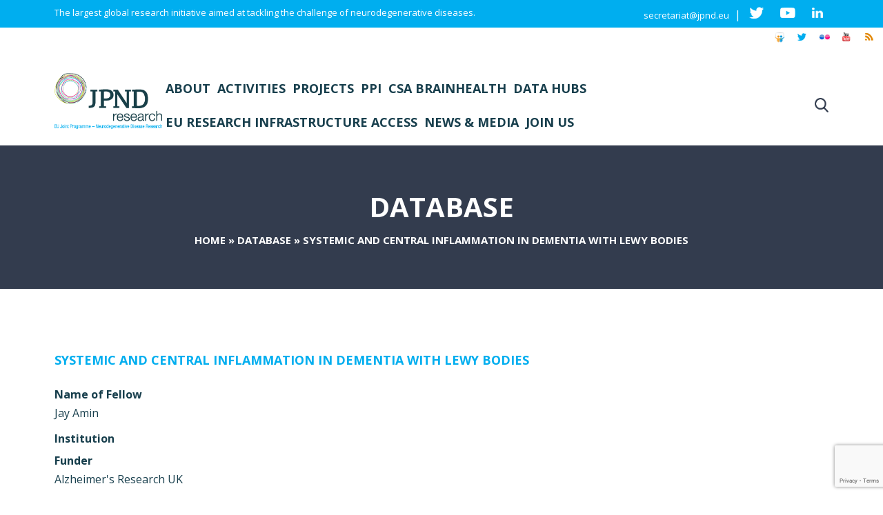

--- FILE ---
content_type: text/html; charset=utf-8
request_url: https://www.google.com/recaptcha/api2/anchor?ar=1&k=6LfnpwkfAAAAACN4Tygh4HjJDUEbzb7akKn784FD&co=aHR0cHM6Ly9uZXVyb2RlZ2VuZXJhdGlvbnJlc2VhcmNoLmV1OjQ0Mw..&hl=en&v=TkacYOdEJbdB_JjX802TMer9&size=invisible&anchor-ms=20000&execute-ms=15000&cb=cp1cp1qwz0gc
body_size: 45373
content:
<!DOCTYPE HTML><html dir="ltr" lang="en"><head><meta http-equiv="Content-Type" content="text/html; charset=UTF-8">
<meta http-equiv="X-UA-Compatible" content="IE=edge">
<title>reCAPTCHA</title>
<style type="text/css">
/* cyrillic-ext */
@font-face {
  font-family: 'Roboto';
  font-style: normal;
  font-weight: 400;
  src: url(//fonts.gstatic.com/s/roboto/v18/KFOmCnqEu92Fr1Mu72xKKTU1Kvnz.woff2) format('woff2');
  unicode-range: U+0460-052F, U+1C80-1C8A, U+20B4, U+2DE0-2DFF, U+A640-A69F, U+FE2E-FE2F;
}
/* cyrillic */
@font-face {
  font-family: 'Roboto';
  font-style: normal;
  font-weight: 400;
  src: url(//fonts.gstatic.com/s/roboto/v18/KFOmCnqEu92Fr1Mu5mxKKTU1Kvnz.woff2) format('woff2');
  unicode-range: U+0301, U+0400-045F, U+0490-0491, U+04B0-04B1, U+2116;
}
/* greek-ext */
@font-face {
  font-family: 'Roboto';
  font-style: normal;
  font-weight: 400;
  src: url(//fonts.gstatic.com/s/roboto/v18/KFOmCnqEu92Fr1Mu7mxKKTU1Kvnz.woff2) format('woff2');
  unicode-range: U+1F00-1FFF;
}
/* greek */
@font-face {
  font-family: 'Roboto';
  font-style: normal;
  font-weight: 400;
  src: url(//fonts.gstatic.com/s/roboto/v18/KFOmCnqEu92Fr1Mu4WxKKTU1Kvnz.woff2) format('woff2');
  unicode-range: U+0370-0377, U+037A-037F, U+0384-038A, U+038C, U+038E-03A1, U+03A3-03FF;
}
/* vietnamese */
@font-face {
  font-family: 'Roboto';
  font-style: normal;
  font-weight: 400;
  src: url(//fonts.gstatic.com/s/roboto/v18/KFOmCnqEu92Fr1Mu7WxKKTU1Kvnz.woff2) format('woff2');
  unicode-range: U+0102-0103, U+0110-0111, U+0128-0129, U+0168-0169, U+01A0-01A1, U+01AF-01B0, U+0300-0301, U+0303-0304, U+0308-0309, U+0323, U+0329, U+1EA0-1EF9, U+20AB;
}
/* latin-ext */
@font-face {
  font-family: 'Roboto';
  font-style: normal;
  font-weight: 400;
  src: url(//fonts.gstatic.com/s/roboto/v18/KFOmCnqEu92Fr1Mu7GxKKTU1Kvnz.woff2) format('woff2');
  unicode-range: U+0100-02BA, U+02BD-02C5, U+02C7-02CC, U+02CE-02D7, U+02DD-02FF, U+0304, U+0308, U+0329, U+1D00-1DBF, U+1E00-1E9F, U+1EF2-1EFF, U+2020, U+20A0-20AB, U+20AD-20C0, U+2113, U+2C60-2C7F, U+A720-A7FF;
}
/* latin */
@font-face {
  font-family: 'Roboto';
  font-style: normal;
  font-weight: 400;
  src: url(//fonts.gstatic.com/s/roboto/v18/KFOmCnqEu92Fr1Mu4mxKKTU1Kg.woff2) format('woff2');
  unicode-range: U+0000-00FF, U+0131, U+0152-0153, U+02BB-02BC, U+02C6, U+02DA, U+02DC, U+0304, U+0308, U+0329, U+2000-206F, U+20AC, U+2122, U+2191, U+2193, U+2212, U+2215, U+FEFF, U+FFFD;
}
/* cyrillic-ext */
@font-face {
  font-family: 'Roboto';
  font-style: normal;
  font-weight: 500;
  src: url(//fonts.gstatic.com/s/roboto/v18/KFOlCnqEu92Fr1MmEU9fCRc4AMP6lbBP.woff2) format('woff2');
  unicode-range: U+0460-052F, U+1C80-1C8A, U+20B4, U+2DE0-2DFF, U+A640-A69F, U+FE2E-FE2F;
}
/* cyrillic */
@font-face {
  font-family: 'Roboto';
  font-style: normal;
  font-weight: 500;
  src: url(//fonts.gstatic.com/s/roboto/v18/KFOlCnqEu92Fr1MmEU9fABc4AMP6lbBP.woff2) format('woff2');
  unicode-range: U+0301, U+0400-045F, U+0490-0491, U+04B0-04B1, U+2116;
}
/* greek-ext */
@font-face {
  font-family: 'Roboto';
  font-style: normal;
  font-weight: 500;
  src: url(//fonts.gstatic.com/s/roboto/v18/KFOlCnqEu92Fr1MmEU9fCBc4AMP6lbBP.woff2) format('woff2');
  unicode-range: U+1F00-1FFF;
}
/* greek */
@font-face {
  font-family: 'Roboto';
  font-style: normal;
  font-weight: 500;
  src: url(//fonts.gstatic.com/s/roboto/v18/KFOlCnqEu92Fr1MmEU9fBxc4AMP6lbBP.woff2) format('woff2');
  unicode-range: U+0370-0377, U+037A-037F, U+0384-038A, U+038C, U+038E-03A1, U+03A3-03FF;
}
/* vietnamese */
@font-face {
  font-family: 'Roboto';
  font-style: normal;
  font-weight: 500;
  src: url(//fonts.gstatic.com/s/roboto/v18/KFOlCnqEu92Fr1MmEU9fCxc4AMP6lbBP.woff2) format('woff2');
  unicode-range: U+0102-0103, U+0110-0111, U+0128-0129, U+0168-0169, U+01A0-01A1, U+01AF-01B0, U+0300-0301, U+0303-0304, U+0308-0309, U+0323, U+0329, U+1EA0-1EF9, U+20AB;
}
/* latin-ext */
@font-face {
  font-family: 'Roboto';
  font-style: normal;
  font-weight: 500;
  src: url(//fonts.gstatic.com/s/roboto/v18/KFOlCnqEu92Fr1MmEU9fChc4AMP6lbBP.woff2) format('woff2');
  unicode-range: U+0100-02BA, U+02BD-02C5, U+02C7-02CC, U+02CE-02D7, U+02DD-02FF, U+0304, U+0308, U+0329, U+1D00-1DBF, U+1E00-1E9F, U+1EF2-1EFF, U+2020, U+20A0-20AB, U+20AD-20C0, U+2113, U+2C60-2C7F, U+A720-A7FF;
}
/* latin */
@font-face {
  font-family: 'Roboto';
  font-style: normal;
  font-weight: 500;
  src: url(//fonts.gstatic.com/s/roboto/v18/KFOlCnqEu92Fr1MmEU9fBBc4AMP6lQ.woff2) format('woff2');
  unicode-range: U+0000-00FF, U+0131, U+0152-0153, U+02BB-02BC, U+02C6, U+02DA, U+02DC, U+0304, U+0308, U+0329, U+2000-206F, U+20AC, U+2122, U+2191, U+2193, U+2212, U+2215, U+FEFF, U+FFFD;
}
/* cyrillic-ext */
@font-face {
  font-family: 'Roboto';
  font-style: normal;
  font-weight: 900;
  src: url(//fonts.gstatic.com/s/roboto/v18/KFOlCnqEu92Fr1MmYUtfCRc4AMP6lbBP.woff2) format('woff2');
  unicode-range: U+0460-052F, U+1C80-1C8A, U+20B4, U+2DE0-2DFF, U+A640-A69F, U+FE2E-FE2F;
}
/* cyrillic */
@font-face {
  font-family: 'Roboto';
  font-style: normal;
  font-weight: 900;
  src: url(//fonts.gstatic.com/s/roboto/v18/KFOlCnqEu92Fr1MmYUtfABc4AMP6lbBP.woff2) format('woff2');
  unicode-range: U+0301, U+0400-045F, U+0490-0491, U+04B0-04B1, U+2116;
}
/* greek-ext */
@font-face {
  font-family: 'Roboto';
  font-style: normal;
  font-weight: 900;
  src: url(//fonts.gstatic.com/s/roboto/v18/KFOlCnqEu92Fr1MmYUtfCBc4AMP6lbBP.woff2) format('woff2');
  unicode-range: U+1F00-1FFF;
}
/* greek */
@font-face {
  font-family: 'Roboto';
  font-style: normal;
  font-weight: 900;
  src: url(//fonts.gstatic.com/s/roboto/v18/KFOlCnqEu92Fr1MmYUtfBxc4AMP6lbBP.woff2) format('woff2');
  unicode-range: U+0370-0377, U+037A-037F, U+0384-038A, U+038C, U+038E-03A1, U+03A3-03FF;
}
/* vietnamese */
@font-face {
  font-family: 'Roboto';
  font-style: normal;
  font-weight: 900;
  src: url(//fonts.gstatic.com/s/roboto/v18/KFOlCnqEu92Fr1MmYUtfCxc4AMP6lbBP.woff2) format('woff2');
  unicode-range: U+0102-0103, U+0110-0111, U+0128-0129, U+0168-0169, U+01A0-01A1, U+01AF-01B0, U+0300-0301, U+0303-0304, U+0308-0309, U+0323, U+0329, U+1EA0-1EF9, U+20AB;
}
/* latin-ext */
@font-face {
  font-family: 'Roboto';
  font-style: normal;
  font-weight: 900;
  src: url(//fonts.gstatic.com/s/roboto/v18/KFOlCnqEu92Fr1MmYUtfChc4AMP6lbBP.woff2) format('woff2');
  unicode-range: U+0100-02BA, U+02BD-02C5, U+02C7-02CC, U+02CE-02D7, U+02DD-02FF, U+0304, U+0308, U+0329, U+1D00-1DBF, U+1E00-1E9F, U+1EF2-1EFF, U+2020, U+20A0-20AB, U+20AD-20C0, U+2113, U+2C60-2C7F, U+A720-A7FF;
}
/* latin */
@font-face {
  font-family: 'Roboto';
  font-style: normal;
  font-weight: 900;
  src: url(//fonts.gstatic.com/s/roboto/v18/KFOlCnqEu92Fr1MmYUtfBBc4AMP6lQ.woff2) format('woff2');
  unicode-range: U+0000-00FF, U+0131, U+0152-0153, U+02BB-02BC, U+02C6, U+02DA, U+02DC, U+0304, U+0308, U+0329, U+2000-206F, U+20AC, U+2122, U+2191, U+2193, U+2212, U+2215, U+FEFF, U+FFFD;
}

</style>
<link rel="stylesheet" type="text/css" href="https://www.gstatic.com/recaptcha/releases/TkacYOdEJbdB_JjX802TMer9/styles__ltr.css">
<script nonce="-6fqobyTRnyhzzZ4UNCRkg" type="text/javascript">window['__recaptcha_api'] = 'https://www.google.com/recaptcha/api2/';</script>
<script type="text/javascript" src="https://www.gstatic.com/recaptcha/releases/TkacYOdEJbdB_JjX802TMer9/recaptcha__en.js" nonce="-6fqobyTRnyhzzZ4UNCRkg">
      
    </script></head>
<body><div id="rc-anchor-alert" class="rc-anchor-alert"></div>
<input type="hidden" id="recaptcha-token" value="[base64]">
<script type="text/javascript" nonce="-6fqobyTRnyhzzZ4UNCRkg">
      recaptcha.anchor.Main.init("[\x22ainput\x22,[\x22bgdata\x22,\x22\x22,\[base64]/[base64]/[base64]/[base64]/[base64]/[base64]/[base64]/[base64]/bmV3IFVbVl0oa1swXSk6bj09Mj9uZXcgVVtWXShrWzBdLGtbMV0pOm49PTM/bmV3IFVbVl0oa1swXSxrWzFdLGtbMl0pOm49PTQ/[base64]/WSh6LnN1YnN0cmluZygzKSxoLGMsSixLLHcsbCxlKTpaeSh6LGgpfSxqSD1TLnJlcXVlc3RJZGxlQ2FsbGJhY2s/[base64]/[base64]/MjU1Ono/NToyKSlyZXR1cm4gZmFsc2U7cmV0dXJuIShoLkQ9KChjPShoLmRIPUosWCh6PzQzMjoxMyxoKSksYSgxMyxoLGguVCksaC5nKS5wdXNoKFtWaixjLHo/[base64]/[base64]\x22,\[base64]\x22,\x22wqrCh13CsCIiSwl5wqwaFnUtwpbClsKHwqdYw7hfw6TDisK0wpU2w5sSwpDDtwvCugbCusKYwqfDgC/[base64]/wqPCniLDnR7CosK+wq3CncOzR8OUwrPCrcOPfEDCtnnDsQ3Dl8Oqwo9kwqXDjyQZw4JPwrpuO8KcwpzCjSfDp8KFHcK8KjJhAsKOFTbCjMOQHQdpN8KRC8K5w5NIwqjCgQpsEMOzwrc6Zw3DsMKvw4/DsMKkwrRbw5TCgUwPRcKpw51XVyLDusK0QMKVwrPDlsOzfMOHVMK3wrFEd0YrwpnDjCoWRMOdwo7Cri8WbsKuwrxjwp4eDgIqwq98AzkKwq1JwoYnXiBHwo7DrMO6wrUKwqhgDhvDtsOROhXDlMK2BsODwpDDuTYRU8Krwpdfwo8pw4p0wp8mOlHDnQ/[base64]/CognDisK2GFjCvjPDhQzCgDRWFcK9BW/[base64]/w5NuwofClTbDrRkRw5vDiQXCn8O+dBI+w41tw7YHwqUqJ8KwwrwNH8KrwqfCsMKvRMKqfgRDw6DCmcKLPBJOEm/[base64]/e1J5w6/DsjZyFcK7csO+wpXDssOkNsKAworDqkbCnsO2Cj4kLDw1eEXDsRjCsMKnMMKbIMOHEFjDjUkAVyAHNcOgw7ITw5zDhlMFBApRUcOrwpZ1d1FeYwdKw6x8wpYGPXx2IsKKw41UwrANYVBKMXtdATHCtcO7H1oKwqLCsMK3DcKuIGLDrT/DvAoWQSjDt8KBXcOMS8OnwpXDpXnDvCBKw6/[base64]/CoMOID0zDnsKjaxRAw4VZAUDCjMOTJsO/wqnDs8KVw6XDtXoUw67ClcKYwoUbw47CoD7CqMOmwprCrMKMwoEoNwPCuFZWfMOITsKQXcKoBsOYa8OZw7xsIiXDtsKIcsOwYQdCJcKqw4s5w4nCisK2wpQew5nDn8O0w5nDrmFKVAByQhpbIRvDvcOrw7bCmMOeQC5SJgnCrsKzAFJ/w4t7ZHhow5QpdzF+E8Krw4rChDQbbcOGZsO/[base64]/[base64]/[base64]/Dj8OmWmUlw5XDtMOLwqrCmmHDgsOaal5CwqdpwrHCmk3DisOEw5XChsK9wpjCvcOowpRGZsOJGVpMw4QTfmcyw4kUwrbDu8OPw6lGVMOqWsOkX8K9MXrDlkLDgSt+w5DCrsOtPRE6RznDmDQCfEnCnMK3HFrDoD7ChivCnnlew7M/cyLCpsOER8KYworCs8Krw4PClWoiJMKIGhTDh8KAw5/CnQXCrxnCqMOcZ8OMSsKcw59Awp3CtR9CBXNlw4k1wpUqAl97cXp3w4wIw48Iw5DDvXZSHFbCrcKww7kVw7QMw7rDlMKSwrXDmMKeb8O1c0Vaw6JQwoUAwqZVw6pYw5nCgj7ChlzDiMOHw7J+a2lmw7vCicOjcMO5BncHwrJBNA8sEMKcfQJAXMO6LMK/w5bDj8KOdFrCp8KdRBN6WUB+w5LDhmvDvEbDgAF4T8KJBTHCi2I6W8K6S8KVPcOmwr/Ch8KVEnJcwrnCnsOlwoohfCAORH/CtGFvw4DCgcOcbWTCsSZaKSLCplrDkMKbZyBPOU7CiHlxw7FawonChcODwp/DtnrDpMOEOMO4w7rCniwhwrHCsHPDpF4bYnzDlzNFwq0zNcOxw6kOw5Vnwrg5w4Idw7BQM8K8w6ISw5LDnDogCgXCnsKeY8OaK8OEwoo7I8OzfQHCgEJywpXCnTTDvWpIwoUTw50nLBkXDSLDpB7CmsOME8OcU0TDvsOcw6kwCgZbwqDCvMK1X3/DlUZawqnDpMKmwr7DkcK3ecKyIGB5V1VpwpY0w6E8w6BXwqDCl07DhXTDgw5sw6HDjQsAw50yT0JTwrvCugvDuMK9Ly1TB2LCi2zCq8KMFFHCg8OVw5lKaTI4wqlODsKQT8Kkw4lnwrUIZMOSMsKdw4hZw6nCp2zCh8KjwoBwT8K/wqx1YHfCu1JrEMOIfMOCJcO1WcKWSWXDsCXDk3fClmvDtg/Dr8Orw7JowoNpwpXCv8Krw4zCplN+w6Y+BsKVwoLDp8OzwqfCrRMnQsKeX8K4w49pJ0XDo8Opwo0LDcKoD8OMb1bDmsKWwrZlGFVYQCnDmgbDp8KvGgfDu1gpwpLChCPCjArDisK5P2HDgnvCi8OqTk9Nwrs5woJAZsOXP2p6w7/DpGLCuMKfalfCuHbDpS9Uwq/[base64]/NsOkwp/DkMO5w4nCksOKPXzDgyo0w6fDs8OCIMOrw6pNw4nDgULDpn/DjUHCilhFU8KPUwbDhXBWw5/[base64]/w5LDpHlOw494RUkNw4tRYlo6ASPDqsOqPXvCmEfCg1DDgcOEGxbCpsKhLz3Cp3HCmFplIcOPwqnCqm3Du3JhFFrDoEvDnsKuwpE/DGQyTMO2A8OUwqXCp8KUIRTCnkPDn8K2N8OHwpjDpMKXZ0rCi3nDqTlewprCuMOKBMO4VyRGXj3CpMKgA8KBLcOCFSrDssOTK8KbfR3DjxzDqMOnJcKewqZDwo3CkcOVw4fDrQ82DnbDsHI0wrDCtcKCcMK4wovDnk/CkMKowo/DoMKBDG/ClMOMCn0Yw5QfClbCrMOLw4XDicO1K0FVw709wpPDrQ5Qw58eVkrCrQBrw4PCnnvCjR7DucKGHSPDv8O1w77DlMKDw4Z5QjIrwrQdCsOWUcKHJXrCisOgw7TDs8OSDcKOwpUYHMOiwqHCtMKvw5JMVcKLecK7bRvCg8Onwpkgwq9zwq7DnBvCtsO4w6/[base64]/UMKEaMO0a8OswpDCmTDDlsOBw5fCuRNGM1Eiw59iRy/CrsKvFmtFPXgCw4gDw7DDlcOaETHCk8OeCWHDgsO2w6DCngrClMKRN8OYUsKUw7RJwrQdw7nDjAnChC3CpcKGw7FPXk9XZcKSwp3Dn1rDscK/AjfCoHUbwrDChcOqwrk0wpDCrsOywoHDjCvDtmkcd1nCll8NJMKOFsO/[base64]/Dh3FMAWvDjyo6FGx2w5nDvGfCusO3wp3DnnRZYMKHRTjDk13DhCbCkhzDjhbClMKAwrLDj1Fiw4gEfcOgwpnCvjPDm8OuYsKfw5HDgylkNWHDg8OAw6jDq0oIA1PDucKJcsKTw7JtwozDo8KtXgrChm7Dpi7ChMK8wqHDo2VEVcOWHMOiBcK/wp5yw4HCthzDrcK4w4waJcOye8K5VsOOecK8w6EBw7grwrgoWsO6w7zClsKfw7lxw7fDosO3w48IwrYXwr07wpDDim5Sw4wyw5/DoMK3wrXCpCzCt2PChw3DuzHDqsOOwqPDmsK6w4lwL39nM2ZFEXzChSPCvsOEw4/Du8OZY8O2w619BA3CnlMfaCnDmBRqbcOiFcKBfi7CjljDpBDDnVrDrRvDsMOROCVUw7PDoMKsOl/[base64]/[base64]/DqA1Gwq18ZxjCnnZ2UF3Cm8ORw6/DjsKOLyzCgFhyPjDChF3DncKoYl7CmFFgw77Cs8K+wp3CvSLDnUN0w6bDtsO5wrkjw5rCgcO7ZsOpD8KGw5zCsMOGEisADlvCosOxJMOhw5UeIcKrFk7DtsOlWsKxLhfClVjCn8OHwqDCh2/Ck8KOP8OXw5PCmBEMIxrCsQgIwp/DocKEa8OLWMKXGcKAw4HDuHXCksO7wrjCrsKRZkZMw7TCqMOSwoXCk0MuaMKqw43CsQ1TwoDCtsKawqfDhcOXwqvCtMOtMcOaw4/CrmfDpH3Dvh4Pw4t9wqDColwJwrjDj8KBw4/DlhVlMR5WIcO3Q8KdccOsWsONXgZpwplMw4M9wp9Dc1XDjzB4PsKPGMOHw5IpwovDl8KtZ1TCgEwgw5UewpnCnXAMwqRnwqk1Yl/CgwdMe05ewo7ChsOyDMKwbGfDqMOew4Vsw5TDosKbCsKZw6slw7M1NUQqwqRpGFPCpTjCmCTDl3zDtgvDrEtjwqXCmzHDrcOsw5HCvDzCpsOAbB8twpx/[base64]/CohN2RMKNw5vDq0IhF8Ojcm/DuMK9w6DDssKfG8OVecKFwrPCjxTDpAlJNBPDhsKVJ8Kgw6rCpmHDr8Kbw4lbwqzCk3TCoQvClMOybcO9w6lyfMO0w7zDp8O7w6x/woPDiWjCtgBMDh8UGz03PsOUel/DnCbCrMOswpDDh8Oxw4s0w6vDtC5Owr9QwpbDjcKCdj85H8OnVMOvWsOfwpnDusOBwqHCsUXDi0lVEMO8EsKacsKFDcOdw6rDt1Miwp3Co2E+wo8YwqkmwoDDhcKgwpzDjF/CoGvDv8OeZ27DoHzClcOzEW1bw7Jnw5HCoMKJw6VWWBfCkMOIXGN9HU8RBMOdwpUPwo9MLgBaw4p6wqPCisOXwp/DqsO4wq5qRcKKw5ZDw43DmcOYw4dzWMKoYwrDusKVwpBlEsOCwrbCjMKeKMKCw4F3w6lVw7VvwpvDo8KKw6o9wpXCjXfDlH4Jw4XDiGDCjzlPV0zCuFPDh8O+w5fCrTHCrMKvw4zCgQDCgcK6YsOMwovDj8O0WBk9wobDtMOAdn7DrkVzw4/DlQQJwpQudSrDkT5Iwq0JDQTDuBzDqzzDsERHLAIwJsOawo5vXcKKTjTCuMOrw47DqcOTf8KvRcKpwqPCngHCnMO/MnEdw6HDrijDucKVFcOgO8OLw67DisKxOMKJw4HCv8OwcsOVw43DtcKTw47Ck8OMWiB0w5DDhiLDncKDw4QeScKgw5FKVMKoAMKZMBTCs8OKNMOicsOXwr4eWMKuwrfDsHd0wrhHFzwVUcKtWhDDvgACN8KcH8O/w7TDjXTCh27DhTo7w53CpDoXwqfDoH0pFkjCp8OIw401wpBJBw/Dkndbwo/DrWEnFz/Du8OKw4fChTpXOMOZw50zwoHCs8KjwqPDgsOWB8KEwrAzNMOUfMObaMOLAi8zwp/[base64]/LsK5w6LCmTrDpMO5wrEEO17CrX3ChsKkwpl8KEt9woY+UDrCtR/CqsK+biQZwrrDrxc/[base64]/MV7CtsKgdMKvIz5CJcKdQULCtMOAw5/DkcOKCzPDssObw43Dg8KoCRckwovCi2PCmSgbwpgkQsKDw608wrEqRMKUwpfCugDCikANwq/CqsKXMijDkcOzw6UGJcK1NDDDh2vCtMO2wobDujLDmsONR1HDrmfDtxt8L8KOw69SwrFnw7Apw5hmwrYdPmZyAAF+ZcK0wr/DssKVIgnCtWjCt8Klw5k2wp3DlMK1KyPDonZBZcKaEMOoLmjDqQo+Y8OdCi7Drk/[base64]/[base64]/DmcKrw7onwrHDscKiZ8OvwrFiPsOew4IlFFLCnlFXw5lFw5sjw7s0wrfDusOoPGHClnvDgDXCiCbCgcKrw4jCl8OeZsO5fsOMQHNkw4pOw5rCkVvDsMOsJsOfw4t/w6PDhi5vFn7DqGjCsXVwwr7DkGs9AC3CpsKvUBxAw69WVMKPCXbCvmd7KcObw7MPw4nDvMOCax/DjsKjwrd3DcOgSHvDlyc2wo5ww6FZLUsIwqfDsMO9woMmBjhEHBDCmMOnEsK2QMONw6ZAHRwrw5Q3w43ClmMMw6TDvsK5M8OQVcKIMMKndF/CnHEyXXXDusKgwphCJ8OLwrTDhcKEaELCtyfDuMOKFcO/wq8LwpnCicO8wo/DgsOMTcOcw6nDoEoYT8OawrzCnMOXKVbDk0s8QMOvD1dAwpPDp8O1W1/[base64]/DjCPDtDvDpFvCmGwdwowZU8Oww5nChsO8w4oYwqfDv8O/Qydew4JxWsOPcT9Zwq1iw4nDkFtDNljDlATDm8ONwrlGZ8OuwrQOw5A6w5XDlMKvJF5jwpXCiX0wRcKrOcO/[base64]/CkCLCtcKywoQdVgrCqG8uMF3CinE+w6vCom9Fw7TCisKaQnXCu8OTw7rDuQxPCWU/[base64]/DinNpwoHDg8KHwoXDnMKUSTfCsk0ZMDVIKRfDolnDilnDjHYQwpM9w57DlMOLH08Kw4nDpcOxwqQzYU3CnsKJesOgFsO1H8Oiw4xIV0ITw6hmw5XDsHnCpcKPTMKgw4XDmsOPw4rCiANuWWl/w5V6EsKSw6YMHyfDujvClsOrw57DpMKPw5fChMKZNHrDqMOiwqbCk17CmsO/B3TCnsO1wqXDiEvCsBsVwoszwpnDtMOEZlZACFfCncOSw7/Cu8K/XcO2ecOKKsOyWcK4CsOndSHCtit2NMKlw4LDrMK8wrzCl0w3MsKPwrjDrcOkYX99wpXDu8KTFXLChCsofC3DmSQILMOqfzPDqCIpVTnCocK4R3fClE0Vwr1fA8O6ccK9w7bDu8KSwqdVwrbCiRzCk8KkwonCnXguw6zCksKtwrsiw61cM8ORw7ABLcOFajg/wqvCv8Khw4BFwqU3wofCtsKtesOvMsOKRMK8JsK/[base64]/OsO1IEdaVUMPwpXCgRFBw7zDnMOef8Ojw67DvE1+w4xLacKfwoZEIRRkXizCqVzCol4pYMO7w7dSYcOfwqwOYATCvWNWw47DicKuCMKlV8OTBcOjwpjCi8KNw45NwpJsWcOseGDDrmFKw43DjR/DrTEIw65DPsORwoluwqXDtcOhw6R3RgRZwr/Ds8Kda0jCjcOUR8K9w6xlw4caJsOsIMORDMKEw6Muc8OID2/CgGEHdVQ9woXDnGQHwrzDnsKwcMOWQsOywqXDtcOnNHbDnsOAA3cxwoXCs8O0EMK+DWvDksK/WyPCr8KzwqlPw6xiwoHDr8KMB3lZbsOIU0LCnENuHMObPiHCq8OMwoh6ay/CokjCtjzChzDDqHQMw6xdw5fCj1bCvBBjRMOHcwwIw4/[base64]/d8OAw7UMw6nDmsKnNcK8alQ6w7o1eAwfw67DtxTDiTTCpMOuw4ogCSTDscKWCsK7wo0vZCHDo8KsP8OQw7/CsMKoAcK3JjAkd8OoEjESwpHCqcKiE8OJw5hDLsKeAxA+VkQLwpBYXsOnwqfCmCzCly3DqVwew7rChsOnw6jDusOyacKufhUTwpc7w5USV8Kbw7dpDm1IwqtEJ3sML8KMw7nDtcOhe8O+wo/[base64]/Ct8KDOMKywqB1w6bCsH8Gw6hXKGACwpbDp2zDqMKdEMOFwpPDmsOjwoDDrjfDg8KccMOewrIww6/DqMKIw5TChsKCTMKkQUViQcKQMznCtUvDu8K6bsObwpXDosK/[base64]/w5JUD0bDhMKZJB3DtxnDjsO/FsKRw5Bdw6lFIsOmwpjCh8KWVknDqzFwQHjCkD5sw6M3wpvChTUpDF3Cq34VOMK7Q0Jnw7Z7MAotwp3DpsKJWRZYw7gJwp9qw4d1CcODDsKEw4PChsKhw6nCp8O1w5VhwrnCjDtVwo/DtivCmsKjBRXDkjXDk8OLL8OMKi4Gw6hQw4pLBVTCjgpDwrcTw6VHKXULQMOOKcOJVsK3QMOnwqZFw6/CncKgL2/ClWdow5UQMcKNw6XDtntNd0HDvTXDhm8qw5bCjQsgQcOYIh7CrErCsSZ2ZyrDq8Olw6RCScKZDMKIwqlZwpU7woVjCEhWwoPDpsKxwqXCs0hGwpLDmW8MOz9NIcO9wqfCg0nCihEYwp7DqxEJaFYKIsOpC1/[base64]/DoMKzwpwpwqASw79rBnjCiV9Uw6ZNehfCtMKrJcO0RTnCiWEwDsO5wqU4Z0MRBcKZw6rCujw9wqbDkMKBw4nDoMOdE0F2PcKOwoTCmsOlWD/CocOLw4XCvyvCj8Ocwr7CgMKtwp5XHj/CpMK+ccOOUTDCh8KJwpnClBN8wp7DhXwvwobCoSBhwoXClsKHwodaw58ZwoDDp8KCaMOhwrDCsAdKw5Mowpslw57Dq8KNw6sMw7BHC8O8JgTDhlzDosOKw5AXw4NHw4kWw5c5cSNHL8K1BMOBwr08K1zDi3HDgsOta14uSMKSM3dew6cEw7jDjcK/w7fDisKsBcKOacKLbHHDmMKYKsKvw7zCo8OXBMOvw6TCilnDumrDoAHDrDwSJcKwAsOwdyHDl8KbC3Q+w6/CkxXCkWE1wqXDo8Kzw4khwqvCl8O2DMK3NcKdM8KFwoAlITjCpE9DOC7CocOgajMzKcK5wqU7wqc1VcO8w7BFw5lLwrpBccKhIcK+w5NfVxBMw7tBwrvCj8OfT8O8Mh3CmsKOw7d5w7HDj8KjQ8OSw4HDi8O9wp08w5LDtcOkPGXDpmhpwo/DmsOfPUpGasOgI2jDq8KMwohcw7HDjMOxwrs6wp7Dhld8w65WwroTwqk6aDDCi0XClX/ChnDCvsOWTG7CiFILTsKyUzHCosOaw5IvLjRNW0d/EsOKw5bCs8OdLFjDhDwNOlQaWF7CuCFyAwhiSwMgDMKTDk3CqsOiPsKJwqTDtsK5cGE8aWbCl8OaUcK/w6/Dtm/Dl2/Dn8ObwqjCsy9QAsKzwp/CoiHCgmPCmsOpw4XDt8OmK2FNEkjDonMTeBBgDcOYwqPCvXVKaGhySDzCq8KBQMO1QMOpMcK7A8OcwrRAahDDqcO9DXbDlMK5w6ICH8Orw4crwrHCoU9qwrDDqA8YQMOtfMO1RMOJYnfCrGPDpwl0woPDgwvCunEtHVjDhcKOFcOaRy3DiDZ/c8K5w4FpaCnCtCxZw7ZUw7nDh8OZwox4ZUDCixHDpwgUw4TDpB8NwpPDoU9AwqHCjhZMw6jCnzsuw7Ypw4IEwqQdw6VYw6t7BcOkwqjDrWnCg8OnJ8KKScOFwofClwkmTwUqBMKtw4rCvMKLX8OXwp0/wodEJ193w5vCmQcFwqPCkhsfw5TCq0QRw7Uow7TDhCkrwo8bw4TCo8KfNFDDnAFdScOVTMOFwo/[base64]/SArDpMKrwqUnCV3DoSvDjz1eNMOaVgg0w73Cgj/DjMOXTTbCvnVJwpJrwq/DvMKcwrzCg8K4aADCnVHCpcKXw7/[base64]/DuXHCrAQSw50FYMKtHDsiw4TCi8O3wobCvwQBDMKEwqxNUBAhw73CmMOtwovDmMOewpvCkMO/w4LCpsKCQHMywrHCrQUmBy3DqMKTG8OFw73Dv8OEw4lwwpHCmsKSwrXCo8K5IGDDngt9w5TDtHPClmLChcOpw7cpFsKEcsKhJQbCmgJMw5TCkcOnw6Nfwr7Dr8ONwq3DknNNMMOWw6HChcOpw5xhQsO/XnPCkMOmNiPDjcK4c8KTcWJTUlVfw5YdeWpVTMOiZsKiw7TCqcOaw6IQZ8KtY8KGSRRXIsKhw5LDl3/CjEfClkvDsylqO8OXJcO+wo8Ew5UZwoxDBgvCocO6eSnDi8KFXsKAw7kSwrtzNsOTw6/CsMODw5HDp1DDjsOVwpHClMKAL3jCtm9qVsOvwo3DosKJwrJNUxgJKT3CjQdrw5DChh0Bwo7CkcOVwqPDocOfwofDqhTDksOkw4LCuV/CsWjDk8K+FlYKwpJ/[base64]/[base64]/w5ZLMsOXw7DCmcO0I3YrwpojU8OVwpt1KQhAw4RnSQnDhsO7ehPDunUsb8O/w6/Cr8Obw6HDt8Okw69cwo3DlsKQwrRsw43DmcODwrvCtcOJfjo+w5zCnsOlwpbDnnkpZyJuwoHCnsONGmjDgkfDksOOFGfCk8OVRcKYwoXCoMKMw6PCnMK5w55Yw4k5w7R7w5LDvA7DiirDvCnDg8K9w6DCkzdwwqZfYsOjJcKSRsOrwp3CmsKsKcK/wrQrKnN0eMKMP8OKwqwewrhZXcKCwr4BLzBdw5Z9AsKkwqxuw7rDjENHTALDusOHwoPClsOQIy7CrsOGwptowr8Iw4JwHMO7YUtzJsOmRcO/BMOGCy/CrXUTw6bDs3wRw6BDwrY4w77Cmg4MasO/wobDoHU6w4PCrETCiMKgMEnDgsO+EWkiTmcyX8KUwp/CuiDCl8OCw6rCoXnDi8OMFyvDoz8RwoFPw5g2wrLDi8KCwq4yNsKzFhnDgTnCgCzCuAHDl1Umw4DDj8OXJSIIw40mYcO9wqwhfcOvG3l5VMOSc8OaWsOowoHCg3/DtWsxEMKpPBfCucKYwrnDoGVWw65iDcKnAMOBw7zCnAV8w5PDhypWw7HCrsK3wq/DrcOewoPCqHrDsQUAw7nCkhbCrsKuP2cfw4vDtsK4IGfDq8K2w5odKh7DoWXCnMOlwq3ClzIqwqzCuizDvsOsw5JVwqgYw7PDswABB8K8w5fDkWADHsOPccOyGjfDnMKKZnbCjcKRw4MxwoBKGzLCh8OtwoMdUcO9woIkfMORacOGKcO0DQhcw509wqRZwp/Dr0LDuRzCgsOiw4jDssKja8OUwrPCkjPCisOAT8O4D0k1Dn9GHMKyw57ChCgbwqLCn0fCn1TCoCMuw6TDt8KMw4IzKm18w5/DiWbDnMKXemM+w7EYcsKew789wrdzw5vDmGXCkVd6w7Vmwr07w6fDqsOkwpbDscKuw4QmNcKMw4HDnwbDv8OSE3fCvnHDscOBIA7Cj8KFOnzCpMOdwow2Ljgfw7LDs0QQDsOeT8O8wq/ChxHCr8OoV8OqwpnDvhlZBlTDhC/DicOYwod+wrbDl8OPwp7Dt2fChcKkw5/[base64]/CpUxUwoTCqEnDnG3DjMK3aE8Bw4bCpSDDlw3Dj8Kow7fCkMKyw65rw51yEybDsU05w7vCisKBIcKiwo/[base64]/Cok05w6jCg8OubUMiw4jCisORw4fDtsOuDwVawrMqwp/CpxocSRnDtwbCoMOUwoTCmTR2G8K6KcOPwr7DjVHCqH7DtsKrBnQVw70zK2LCmMOWSMK8wqzDiEDCl8O8w7UUQl9XwpjCgMO2w6pnw5rDpHzDtyfDhlg8w6nDocKjwo/DhMKGwrLChi4Ow7YcZcKYCEfCvjjDrxoYw50sHF1BAsOtwqhhOHkmZFbCpAvCqMK2GcK/MUXCihJuw4kbw4/DgEQJwoA4XzXCvcKcwoVSw7PCjsOkQ2ZAwrvDrMKCw6B7K8O5w6kCw5nDpcOcw6t8w5pQw5fCqcOQdgrDnxDCrMOrSWx4wqRjJkLDo8KyFMKHw4chw5RDwrzCi8Kxw40OwovCvsOAw6TCn08lVi3CmMK8wo3DhnJmw5YmwrHCtGNawrbDomfCv8K4wrNYw4vDl8O/[base64]/DjGEAQMKkKcKbNcOYwpkND8KGJsKfwpnDjgDCi8KOwoREwrfCtiIBLlTClcKBwr1BRXwHw6Uiw6shZ8OKw7jDhFUBw5wpMRTDlsKZw7NKw5XDucKXWsKSfChYHgB9UcOPwoLCiMKwZAFiw6c9w5/Dr8Ouw5k2w7jDqQB6w6XCq3/CqRDCrcK+woEqwrnDk8OvwpAZw6HDkcOewqvDgcOwFcOlMVXDslEwwpLClcKBwpd4wpXDr8Oew5YhMS/Dp8O1w7MJwph/wo/[base64]/CkcO4CcKYw4UPZhRawqlMDR9Ew7XCnsKJw7jDiMKpwoPCh8KmwolRRsOXw77CjcOdw5I0VQvDuiYzIHEQw60Qw5pmwoHCt1DDu209PgnDgMOLf3/CjmnDhcK8DwfCt8K7w6XCgcKIBEJ6Jk0vKMORw6tRDx3CmSEOw7PDnRpNw5UTw4fDncOUP8KkwpLDm8KyX2/Dn8OkWsONw79nw7XDgsKkCFnDjzgkwp3DqXwDSsKhQElxw6jCmsO3w4rDosO2DG7CoCYlMcK4EMK3ZMOow4dsHhDDiMOSw6HDusOpwprCicKWw6wADcO8wrTDk8O1Xi3Cg8KILsOBw78mwp/CoMK8w7dxLcKuHsK/[base64]/DsnfCn1MhbxTCvMK/X8OjQAxhwqRrCsKMw5o3UWQJR8O2wovCgMKSEhNTw6XDp8KZYVAQCMOECcOXaj7CkWtwwpTDl8KEwpMMIAvCkMO3FsKAO1zCuy/[base64]/[base64]/[base64]/ChH05w6cmwqITMy8HfRhiw6XDi2TCmEXChRHDqgfDrmnDkHHDssOVw743L1HCh3dtGcKlw4MZwpbDrsKMwr0lw5UaHsOCb8KMw6YaWMK4wrHDoMKsw65gw5psw5I8wp1WO8OwwpxCHgvCqB0ZwpTDsA7CrsKswpQ4NAHCo3xiwpx7w7k/[base64]/Co8O0wpvDiMO6wpjCucKrI8KkNMKtVU8YTsO5F8KeAMKKw5cEwoJYEQwFf8OHw5YeVcOGw5vDscO0w5kOMjnCm8OzC8KpwozDr2HDhBgjwr0ewoJDwpo+L8OcbcKaw546RSXDi3PCvWjCtcK0VR9CWjcBw5/Dv1ogAcK1wp9WwppDwpXDjG/DssO0M8KobMKnAcOUwqYNwocrdEhcGFlmwpM8w6cGw7EXTRnDqcKKacOnw4pywrPCksK1w4HCn05uwqDCrsKTJcOzwo/[base64]/CtcOmw4UoN0NTXFk7GsOLZsKcEcOtVwbCqMKLOsKdOMKaw4XDhEfCq10pYX9jw5vDq8O6SD3CgcKCc0bCnsK3ZT/DtzDCh3/CpgjCksKew6ERwrnClR48YFHCk8ODfMKpwr5NdGPDlcK7CxkWwoImBx8bEnQdw5fCvsO5wrhWwq7CoMOuL8OtE8K4FgXDq8KTH8OrFcONw5VwVAfCkMOlBsO1MsKxwqBhKzM8wp/DolULM8O2wqDDsMKnwqdxw6fCtC18RxBuM8OiAMKsw74MwqtdP8K5cHAvwpzDlmnCtWbCmsKDwrTCssKqwrFew7h8BMKkw4/DiMKgBH/[base64]/Dpm3DsR7CnEzDgyPDozbDoMOlwo5+w7TCn8Ogw6tPwqplwo4dwr9Sw5zDoMKIbBTDjizCtyHChMKIVMK7QMK/EsOYNMO6PsKEaTVxTFLCg8O8KcKDw7AXLkEmA8Ogw7tgL8OQE8OiPMKDw4/DhMOQwpkBT8OqK3nDsGfDnBLDsErCmxRIwrUpGlQcQcO5woHDj1XChSRNwpfCgn/DlMOUL8KXwrd/wqzDp8K/wpBOwqzCiMKtwo9Hw6w5w5XDnsKFw6XDgGHDvzPCrcOAXwLDiMKdW8OmwoHChnbDvsObw5RPcsO/[base64]/CjMOewrVANcKEBwtoJMKUw7EywqfCtMO8MMKvdTVVwrrDu0jDkE8KASjDlMOZwpBnw4Z/[base64]/CsKCUMOrw4vDksKIw4xPwo/CgsOMRA4BFiZEw6RbEGYPw5QUw7kGZ0jChcKhw5ZvwoF5agfCm8OSYy/[base64]/DrsOiFl/CksKzXwXCqcOWIx0tworCtifDtMKPfMKMHg7CucKLw7rCqsKQwpnDtHYwX15aesKCF39XwpZ5fMKfw4BRLXE4w43CuyxSPD5Kwq/Dm8OtAsOUw5Nkw6Upw4ElwrTDs1pHHWlTNA4pJTbDvMKwXi0RfnDCpmzCi0bDrsKEYEVSAWYRScKhw5/DqnxbBx4Rw7DDo8OoEsOmwqNXaMOZYH0LHwzCpMKgF2vCuD05FMKgw6XCtcOxMsObJMKQJFzDo8KFw4TDng7CrVQnUsO+wq7CqMKMwqMaw6QCwobCmRDDvWtRQMOxw5rCmMKYF0l5VMKjw7UNwo/DulTDvcKRT0ciw58ywqxCUsKATiEvYcOnDcO6w73Ch0Ntwr1CwrvCn2UDwoQuw63DvsOuesKyw6jCrgVKw7IbNyoMw5PDi8KBwr/DvMKXVXPDpEXCicOcbSZqb2bDkcKxf8OrQQM3ZyI+Sk3DoMOqRWYpKAkrwoTDlX/[base64]/w7tEw5LClHESwr3DlsKrw5/DqMK/FsKDdAYzPAt3RiDDu8K9PEZULMOqXXLClcK/w6zDgnsVw6bCt8O0dy4Fw64/[base64]/[base64]/Cp8K/w7xVDsOVw7x8KsO1PlJjMm7CsivCuzrDrsK1woXCqsK7w5HCsgBdbMOgRwzDisK7wr55ZE3DoFnDm3/DosKRwq7DjMOdw7V/[base64]/[base64]/Cs8OFw6QtwqY2w6bDumjDtcKtw6Z6wqlVwoxKwqc1dxXCncKnw5woIcKxZ8OAw5tEeCFNLxYhBMKfw7EWw6bDhhA+w6PDn1o3LMK6BcKDfMKeYsKZwrFIC8OSw6YRwo3DjwxEwrMwEcOrwq8mJWRqwqo/c2XCkWYFwphBFMKJw6/CkMKcDU5bwpFEDQvCjAnDrcKow7QTwrpww6XDu1bCuMKVwpnDqcOZZxsbw67CuhnCpMO2RXfDiMOZPsOpwrbCrhLDjMOdL8OVZkTDhG8TwqXCtMOSEMOLw7/[base64]/Dk2HDuMOrIxJ3S8KLSyIywogZwrrCj8OBPMKBF8KTKj1gwoXCrW1WAMKVw5nCvMKMFsKMwpTDo8OWXm8uAcOWAMO+wrHCuHjDrcKDaHPCkMO/[base64]/DgMOSDBcswpvCjsKpIRgww5XDlSTDgU7Dt8OVPMOpPTAlw5/[base64]\\u003d\x22],null,[\x22conf\x22,null,\x226LfnpwkfAAAAACN4Tygh4HjJDUEbzb7akKn784FD\x22,0,null,null,null,1,[21,125,63,73,95,87,41,43,42,83,102,105,109,121],[7668936,178],0,null,null,null,null,0,null,0,null,700,1,null,0,\[base64]/tzcYADoGZWF6dTZkEg4Iiv2INxgAOgVNZklJNBoZCAMSFR0U8JfjNw7/vqUGGcSdCRmc4owCGQ\\u003d\\u003d\x22,0,0,null,null,1,null,0,0],\x22https://neurodegenerationresearch.eu:443\x22,null,[3,1,1],null,null,null,1,3600,[\x22https://www.google.com/intl/en/policies/privacy/\x22,\x22https://www.google.com/intl/en/policies/terms/\x22],\x22cPj4XM6OwPzqZ4Yjo+c0vAPxY1ZxJS5OTlQjIyhBhjI\\u003d\x22,1,0,null,1,1763725897142,0,0,[244,110,146,19],null,[12,144],\x22RC-1SmKLXjj-gblVg\x22,null,null,null,null,null,\x220dAFcWeA6T6tMg01s3jLcVl55hVGHOLuVivjHC_C_yk0Cjy6wgPbbYz0xv70vQgz3VL_xZYO87JoatG0HIcKiRe3gcxr77ka8new\x22,1763808697087]");
    </script></body></html>